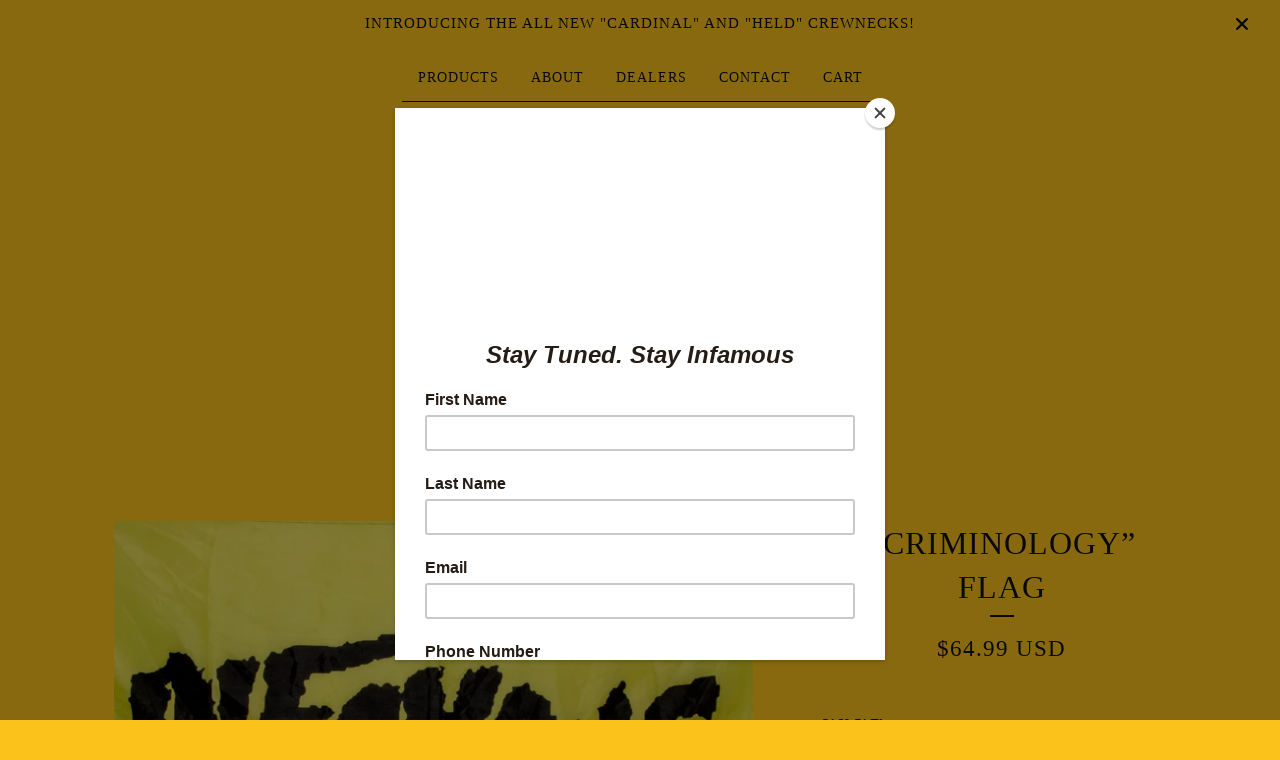

--- FILE ---
content_type: text/html; charset=utf-8
request_url: https://www.infamousroc.com/product/criminology-flag
body_size: 6199
content:
<!DOCTYPE html>
<html>
  <head>
    <title>“CRIMINOLOGY” Flag | Infamous Street Co.</title>
    <meta charset="utf-8">
    <meta name="viewport" content="width=device-width, initial-scale=1">
    <link href="/theme_stylesheets/226605813/1720483964/theme.css" media="screen" rel="stylesheet" type="text/css">
    <!-- Served from Big Cartel Storefront -->
<!-- Big Cartel generated meta tags -->
<meta name="generator" content="Big Cartel" />
<meta name="author" content="Infamous Street Co." />
<meta name="description" content="3’ X 5’ Flag" />
<meta name="referrer" content="strict-origin-when-cross-origin" />
<meta name="product_id" content="70546982" />
<meta name="product_name" content="“CRIMINOLOGY” Flag" />
<meta name="product_permalink" content="criminology-flag" />
<meta name="theme_name" content="Luna" />
<meta name="theme_version" content="2.4.12" />
<meta property="og:type" content="product" />
<meta property="og:site_name" content="Infamous Street Co." />
<meta property="og:title" content="“CRIMINOLOGY” Flag" />
<meta property="og:url" content="https://www.infamousroc.com/product/criminology-flag" />
<meta property="og:description" content="3’ X 5’ Flag" />
<meta property="og:image" content="https://assets.bigcartel.com/product_images/323517384/IMG_4521.jpg?auto=format&amp;fit=max&amp;h=1200&amp;w=1200" />
<meta property="og:image:secure_url" content="https://assets.bigcartel.com/product_images/323517384/IMG_4521.jpg?auto=format&amp;fit=max&amp;h=1200&amp;w=1200" />
<meta property="og:price:amount" content="64.99" />
<meta property="og:price:currency" content="USD" />
<meta property="og:availability" content="instock" />
<meta name="twitter:card" content="summary_large_image" />
<meta name="twitter:title" content="“CRIMINOLOGY” Flag" />
<meta name="twitter:description" content="3’ X 5’ Flag" />
<meta name="twitter:image" content="https://assets.bigcartel.com/product_images/323517384/IMG_4521.jpg?auto=format&amp;fit=max&amp;h=1200&amp;w=1200" />
<!-- end of generated meta tags -->

<!-- Big Cartel generated link tags -->
<link rel="canonical" href="https://www.infamousroc.com/product/criminology-flag" />
<link rel="alternate" href="https://www.infamousroc.com/products.xml" type="application/rss+xml" title="Product Feed" />
<link rel="icon" href="/favicon.svg" type="image/svg+xml" />
<link rel="icon" href="/favicon.ico" type="image/x-icon" />
<link rel="apple-touch-icon" href="/apple-touch-icon.png" />
<!-- end of generated link tags -->

<!-- Big Cartel generated structured data -->
<script type="application/ld+json">
{"@context":"https://schema.org","@type":"BreadcrumbList","itemListElement":[{"@type":"ListItem","position":1,"name":"Home","item":"https://www.infamousroc.com/"},{"@type":"ListItem","position":2,"name":"Products","item":"https://www.infamousroc.com/products"},{"@type":"ListItem","position":3,"name":"“CRIMINOLOGY” Flag","item":"https://www.infamousroc.com/product/criminology-flag"}]}
</script>
<script type="application/ld+json">
{"@context":"https://schema.org/","@type":"Product","name":"“CRIMINOLOGY” Flag","url":"https://www.infamousroc.com/product/criminology-flag","description":"3’ X 5’ Flag","sku":"70546982","image":["https://assets.bigcartel.com/product_images/323517384/IMG_4521.jpg?auto=format\u0026fit=max\u0026h=1200\u0026w=1200"],"brand":{"@type":"Brand","name":"Infamous Street Co."},"offers":[{"@type":"Offer","name":"“CRIMINOLOGY” Flag (Yellow)","url":"https://www.infamousroc.com/product/criminology-flag","sku":"262467011","price":"64.99","priceCurrency":"USD","priceValidUntil":"2027-02-03","availability":"https://schema.org/InStock","itemCondition":"NewCondition","additionalProperty":[{"@type":"PropertyValue","propertyID":"item_group_id","value":"70546982"}],"shippingDetails":[{"@type":"OfferShippingDetails","shippingDestination":{"@type":"DefinedRegion","addressCountry":"US"},"shippingRate":{"@type":"MonetaryAmount","value":"10.0","currency":"USD"}}]},{"@type":"Offer","name":"“CRIMINOLOGY” Flag (Black)","url":"https://www.infamousroc.com/product/criminology-flag","sku":"262467017","price":"64.99","priceCurrency":"USD","priceValidUntil":"2027-02-03","availability":"https://schema.org/InStock","itemCondition":"NewCondition","additionalProperty":[{"@type":"PropertyValue","propertyID":"item_group_id","value":"70546982"}],"shippingDetails":[{"@type":"OfferShippingDetails","shippingDestination":{"@type":"DefinedRegion","addressCountry":"US"},"shippingRate":{"@type":"MonetaryAmount","value":"10.0","currency":"USD"}}]},{"@type":"Offer","name":"“CRIMINOLOGY” Flag (White)","url":"https://www.infamousroc.com/product/criminology-flag","sku":"262467020","price":"64.99","priceCurrency":"USD","priceValidUntil":"2027-02-03","availability":"https://schema.org/InStock","itemCondition":"NewCondition","additionalProperty":[{"@type":"PropertyValue","propertyID":"item_group_id","value":"70546982"}],"shippingDetails":[{"@type":"OfferShippingDetails","shippingDestination":{"@type":"DefinedRegion","addressCountry":"US"},"shippingRate":{"@type":"MonetaryAmount","value":"10.0","currency":"USD"}}]},{"@type":"Offer","name":"“CRIMINOLOGY” Flag (Red)","url":"https://www.infamousroc.com/product/criminology-flag","sku":"262467014","price":"64.99","priceCurrency":"USD","priceValidUntil":"2027-02-03","availability":"https://schema.org/InStock","itemCondition":"NewCondition","additionalProperty":[{"@type":"PropertyValue","propertyID":"item_group_id","value":"70546982"}],"shippingDetails":[{"@type":"OfferShippingDetails","shippingDestination":{"@type":"DefinedRegion","addressCountry":"US"},"shippingRate":{"@type":"MonetaryAmount","value":"10.0","currency":"USD"}}]}]}
</script>

<!-- end of generated structured data -->

<script>
  window.bigcartel = window.bigcartel || {};
  window.bigcartel = {
    ...window.bigcartel,
    ...{"account":{"id":4548920,"host":"www.infamousroc.com","bc_host":"infamousstreetco.bigcartel.com","currency":"USD","country":{"code":"US","name":"United States"}},"theme":{"name":"Luna","version":"2.4.12","colors":{"primary_text_color":"#111111","link_text_color":"#111111","link_hover_color":"#255B8A","background_color":"#FCC21C","button_background_color":"#000000","button_text_color":"#FFFFFF","button_hover_background_color":"#255B8A"}},"checkout":{"payments_enabled":true,"stripe_publishable_key":"pk_live_KcRWij3tfxCSN4fET6Ae3qXl00sQptalgA"},"product":{"id":70546982,"name":"“CRIMINOLOGY” Flag","permalink":"criminology-flag","position":36,"url":"/product/criminology-flag","status":"active","created_at":"2020-10-26T16:53:57.000Z","has_password_protection":false,"images":[{"url":"https://assets.bigcartel.com/product_images/323517384/IMG_4521.jpg?auto=format\u0026fit=max\u0026h=1000\u0026w=1000","width":2048,"height":1536}],"price":64.99,"default_price":64.99,"tax":0.0,"on_sale":false,"description":"3’ X 5’ Flag","has_option_groups":true,"options":[{"id":262467011,"name":"Yellow","price":64.99,"sold_out":false,"has_custom_price":false,"option_group_values":[{"id":7213049,"name":"Yellow","position":1,"option_group_id":1444718}]},{"id":262467017,"name":"Black","price":64.99,"sold_out":false,"has_custom_price":false,"option_group_values":[{"id":7213055,"name":"Black","position":2,"option_group_id":1444718}]},{"id":262467020,"name":"White","price":64.99,"sold_out":false,"has_custom_price":false,"option_group_values":[{"id":7213058,"name":"White","position":3,"option_group_id":1444718}]},{"id":262467014,"name":"Red","price":64.99,"sold_out":false,"has_custom_price":false,"option_group_values":[{"id":7213052,"name":"Red","position":1,"option_group_id":1444718}]}],"artists":[],"categories":[],"option_groups":[{"id":1444718,"name":"Color","position":0,"values":[{"id":7213049,"name":"Yellow","position":1,"option_group_id":1444718},{"id":7213052,"name":"Red","position":1,"option_group_id":1444718},{"id":7213055,"name":"Black","position":2,"option_group_id":1444718},{"id":7213058,"name":"White","position":3,"option_group_id":1444718}]}],"shipping":[{"amount_alone":10.0,"amount_with_others":9.0,"country":{"id":43,"name":"United States","code":"US"}}]},"page":{"type":"product"}}
  }
</script>
<script id="stripe-js" src="https://js.stripe.com/v3/" ></script>
<style type="text/css">.bc-product-video-embed { width: 100%; max-width: 640px; margin: 0 auto 1rem; } .bc-product-video-embed iframe { aspect-ratio: 16 / 9; width: 100%; border: 0; }</style>
<script type="text/javascript">
  var _bcaq = _bcaq || [];
  _bcaq.push(['_setUrl','stats1.bigcartel.com']);_bcaq.push(['_trackVisit','4548920']);_bcaq.push(['_trackProduct','70546982','4548920']);
  (function() {
    var bca = document.createElement('script'); bca.type = 'text/javascript'; bca.async = true;
    bca.src = '/stats.min.js';
    var s = document.getElementsByTagName('script')[0]; s.parentNode.insertBefore(bca, s);
  })();
</script>
<script src="/assets/currency-formatter-e6d2ec3fd19a4c813ec8b993b852eccecac4da727de1c7e1ecbf0a335278e93a.js"></script>
  
<style></style>
</head>

  <body id="product_page" class="theme">
    <a class="skip-link" href="#main">Skip to main content</a>
    <div id="fb-root"></div>
    <script>(function(d, s, id) {
      var js, fjs = d.getElementsByTagName(s)[0];
      if (d.getElementById(id)) return;
      js = d.createElement(s); js.id = id;
      js.src = 'https://connect.facebook.net/en_US/sdk.js#xfbml=1&version=v3.0&appId=1504448526533606&autoLogAppEvents=1';
      fjs.parentNode.insertBefore(js, fjs);
    }(document, 'script', 'facebook-jssdk'));</script>
    
      <aside role="complementary" aria-label="Announcement message" class="announcement-message">
        <div class="wrapper announcement-message-text">INTRODUCING THE ALL NEW "CARDINAL" AND "HELD" CREWNECKS!</div>
        <button aria-label="Close announcement" class="announcement-message-close" title="Close announcement message">
          <svg aria-hidden="true" height="16" viewBox="0 0 512 512" width="16" xmlns="http://www.w3.org/2000/svg"><path d="M437.5 386.6L306.9 256l130.6-130.6c14.1-14.1 14.1-36.8 0-50.9-14.1-14.1-36.8-14.1-50.9 0L256 205.1 125.4 74.5c-14.1-14.1-36.8-14.1-50.9 0-14.1 14.1-14.1 36.8 0 50.9L205.1 256 74.5 386.6c-14.1 14.1-14.1 36.8 0 50.9 14.1 14.1 36.8 14.1 50.9 0L256 306.9l130.6 130.6c14.1 14.1 36.8 14.1 50.9 0 14-14.1 14-36.9 0-50.9z"/></svg>
        </button>
      </aside>
    
    <header>
      <div class="wrapper">
        <nav class="header-nav" role="navigation" aria-label="Main">
          <ul>
            <li class="selected"><a href="/products">Products</a></li>
            
              <li><a title="View About" href="/about">About</a></li>
            
              <li><a title="View Dealers" href="/dealers">Dealers</a></li>
            
            <li><a href="/contact">Contact</a></li>
            <li><a href="/cart">Cart</a></li>
          </ul>
        </nav>

        <div class="branding">
          <a href="/" title="Home">
            
              <img class="store-logo" srcset="https://assets.bigcartel.com/theme_images/70990698/Website+Logo.png?auto=format&fit=max&h=200&w=1068, https://assets.bigcartel.com/theme_images/70990698/Website+Logo.png?auto=format&fit=max&h=400&w=2136 2x" src="https://assets.bigcartel.com/theme_images/70990698/Website+Logo.png?auto=format&fit=max&h=200&w=1068" alt="Infamous Street Co. Home">
            
          </a>
        </div>
      </div>
      <nav class="header-nav mobile-nav" aria-label="Mobile Main" role="navigation">
        <ul>
          <li class="selected">
            <a href="/products">Products</a>
          </li>
          <li>
            <a href="/contact">Contact</a>
          </li>
          <li>
            <a href="/cart">Cart</a>
          </li>
        </ul>
      </nav>
    </header>
    <main class="main" id="main">
      <div class="fade-in wrapper">
        

        
          

<div class="product-page">
  <div class="product-page-headings">
    
    <h1 class="product-title has-dash">“CRIMINOLOGY” Flag</h1>
    <div class="product-price">
      
        <span data-currency-amount="64.99" data-currency-code="USD"><span class="currency_sign">$</span>64.99 <span class="currency_code">USD</span></span>
      
    </div>
  </div>

  <div class="product-images">
    <ul class="slides">
      
        <li>
          <img alt="“CRIMINOLOGY” Flag" class="lazy product-image" src="https://assets.bigcartel.com/product_images/323517384/IMG_4521.jpg?auto=format&fit=max&w=100" data-src="https://assets.bigcartel.com/product_images/323517384/IMG_4521.jpg?auto=format&fit=max&w=650" data-srcset="https://assets.bigcartel.com/product_images/323517384/IMG_4521.jpg?auto=format&fit=max&w=1300 2x, https://assets.bigcartel.com/product_images/323517384/IMG_4521.jpg?auto=format&fit=max&w=650 1x">
        </li>
      
    </ul>
  </div>

  <div class="product-details">
    
      <div class="product-description">
        <p>3’ X 5’ Flag</p>
      </div>
    

    
      

      <form method="post" class="product-form hide-sold-out" action="/cart" accept-charset="utf8">
        <input type="hidden" name="utf8" value='✓'>
        
          
            <div class="product_option_groups">
              <input id="option" name="cart[add][id]" type="hidden" value="0">
              
                <div class="select">
                  <select data-unavailable-text="(Unavailable)" data-sold-text="(Sold out)" data-group-id="1444718" data-group-name="Color" class="product_option_group" name="option_group[1444718]" aria-label="Select Color">
                    <option value="0" disabled="disabled" selected>Select Color</option>
                    
                      <option value="7213049" data-name="Yellow">Yellow</option>
                    
                      <option value="7213052" data-name="Red">Red</option>
                    
                      <option value="7213055" data-name="Black">Black</option>
                    
                      <option value="7213058" data-name="White">White</option>
                    
                  </select>
                  <svg viewBox="0 0 15 7.6" enable-background="new 0 0 15 7.6"><path d="M15 1.1l-7.5 6.5-7.5-6.3 1-1.2 6.5 5.5 6.5-5.6z"/></svg>
                </div>
              
            </div>
          
        
        <button class="button add-to-cart-button" name="submit" type="submit" data-add-title="Add to Cart" data-sold-title="Sold out"disabled="disabled">Add to Cart</button>
        <div id="instant-checkout-button" style="display:none" data-stripe-user-id="acct_1ERYqWCX65hdBeKl" data-cart-url="https://api.bigcartel.com/store/4548920/carts" data-account-country="US" data-account-currency="usd" data-button-height="44px" data-button-theme="dark"></div><script src="/assets/instant-checkout-c43967eec81e774179ce3140ed3bd1d1b8e32b8e7fe95e3c8bee59ccc265913b.js"></script>

        
          <div class="reset-selection-button-container">
            <button class="button minimal-button reset-selection-button" title="Reset selection" type="reset">Reset selection</button>
          </div>
        
      </form>

    

    
      <ul class="social-buttons">
        
        <li class="social-facebook">
          <div class="social-title">Share it</div>
          <div class="social-action">
            <div class="fb-share-button" data-href="https://www.infamousroc.com/product/criminology-flag" data-layout="button" data-size="small" data-mobile-iframe="true"><a target="_blank" href="https://www.facebook.com/sharer/sharer.php?u=https://www.infamousroc.com/product/criminology-flagsrc=sdkpreparse" class="fb-xfbml-parse-ignore">Share</a></div>
          </div>
        </li>
        
        
        
      </ul>
    
  </div>
</div>

        
      </div>
    </main>
    
      

      <aside class="related-products-container wrapper under_image" role="complementary" aria-label="Related products">
        
        
          <ul class="prev-next-products ">
            <li><a title="View Previous product" href="/product/cinco-duffel-bag">Previous product</a></li>
            <li><a title="View Next product" href="/product/mystery-box-tier-1">Next product</a></li>
          </ul>
        
      </aside>
    
    <footer>
      <div class="wrapper">
        <nav class="footer-nav" id="footer" role="navigation" aria-label="Footer">
          <ul class="footer-links">
            <li><a href="/">Home</a></li>
            <li><a href="/products">Products</a></li>
            
              <li><a title="View About" href="/about">About</a></li>
            
              <li><a title="View Dealers" href="/dealers">Dealers</a></li>
            
            <li><a href="/contact">Contact</a></li>
            <li><a href="/cart">Cart</a></li>
            
              <li>
                <form class="search-form" name="search" action="/products" method="get" accept-charset="utf8">
                  <input type="hidden" name="utf8" value='✓'>
                  <label class="visually-hidden" for="search">Search products</label>
                  <input class="search-input" id="search" name="search" placeholder="Search" type="text" autocomplete="off" />
                  <button type="submit" class="search-button"><svg aria-hidden="true" class="search-icon" xmlns="http://www.w3.org/2000/svg" width="16" height="16" viewBox="0 0 16 16"><path d="M15.707 14.293l-3.112-3.092-.006-.004c.882-1.197 1.411-2.597 1.411-4.197 0-3.859-3.141-7-7-7s-7 3.1-7 7 3.141 7 7 7c1.575 0 3.025-.529 4.196-1.41v.006l3.093 3.111c.199.193.411.293.711.293s.512-.098.707-.293c.391-.407.393-1.007-.007-1.414zm-8.707-2.293c-2.757 0-5-2.243-5-5s2.243-5 5-5 5 2.2 5 5-2.243 5-5 5z"/></svg></button>
                </form>
              </li>
            
          </ul>
          
            <ul class="social-links">
              

              

              
                <li><a href="https://www.instagram.com/infamousstreetco/?hl=en" aria-label="Instagram" title="Instagram"><svg class="instagram-icon" height="36" width="36" aria-hidden="true" focusable="false" role="img" xmlns="http://www.w3.org/2000/svg" viewBox="0 0 503.84 503.84"><path fill="currentColor" d="M251.92 45.39c67.27 0 75.23.26 101.8 1.47 24.56 1.12 37.9 5.22 46.78 8.67a78 78 0 0129 18.85 78 78 0 0118.85 29c3.45 8.88 7.55 22.22 8.67 46.78 1.21 26.57 1.47 34.53 1.47 101.8s-.26 75.23-1.47 101.8c-1.12 24.56-5.22 37.9-8.67 46.78a83.51 83.51 0 01-47.81 47.81c-8.88 3.45-22.22 7.55-46.78 8.67-26.56 1.21-34.53 1.47-101.8 1.47s-75.24-.26-101.8-1.47c-24.56-1.12-37.9-5.22-46.78-8.67a78 78 0 01-29-18.85 78 78 0 01-18.85-29c-3.45-8.88-7.55-22.22-8.67-46.78-1.21-26.57-1.47-34.53-1.47-101.8s.26-75.23 1.47-101.8c1.12-24.56 5.22-37.9 8.67-46.78a78 78 0 0118.85-29 78 78 0 0129-18.85c8.88-3.45 22.22-7.55 46.78-8.67 26.57-1.21 34.53-1.47 101.8-1.47m0-45.39c-68.42 0-77 .29-103.87 1.52S102.92 7 86.92 13.22a123.68 123.68 0 00-44.64 29.06 123.68 123.68 0 00-29.06 44.64c-6.22 16-10.48 34.34-11.7 61.15S0 183.5 0 251.92s.29 77 1.52 103.87 5.48 45.13 11.7 61.13a123.68 123.68 0 0029.06 44.62 123.52 123.52 0 0044.64 29.07c16 6.23 34.34 10.49 61.15 11.71s35.45 1.52 103.87 1.52 77-.29 103.87-1.52 45.11-5.48 61.11-11.71a128.74 128.74 0 0073.69-73.69c6.23-16 10.49-34.34 11.71-61.15s1.52-35.45 1.52-103.87-.29-77-1.52-103.87-5.48-45.11-11.71-61.11a123.52 123.52 0 00-29.05-44.62 123.68 123.68 0 00-44.64-29.08c-16-6.22-34.34-10.48-61.15-11.7S320.34 0 251.92 0z"/><path fill="currentColor" d="M251.92 122.56a129.36 129.36 0 10129.36 129.36 129.35 129.35 0 00-129.36-129.36zm0 213.36a84 84 0 1184-84 84 84 0 01-84 84z"/><circle fill="currentColor" cx="386.4" cy="117.44" r="30.23"/></svg></a></li>
              

              
              
            </ul>
          
          
          <div class="badge"><a href="https://www.bigcartel.com/?utm_source=bigcartel&utm_medium=storefront&utm_campaign=4548920&utm_term=infamousstreetco" data-bc-hook="attribution">Powered by Big Cartel</a></div>
        </nav>
      </div>
    </footer>
    <script src="https://ajax.googleapis.com/ajax/libs/jquery/3.5.1/jquery.min.js"></script>
    <script src="https://assets.bigcartel.com/api/6/api.usd.js?v=1"></script>
    <script src="https://assets.bigcartel.com/theme_assets/6/2.4.12/theme.js?v=1"></script>
    
      <script>
        var show_sold_out_product_options = 'false';
        Product.find('criminology-flag', processProduct)
      </script>
    
  

<script defer src="https://static.cloudflareinsights.com/beacon.min.js/vcd15cbe7772f49c399c6a5babf22c1241717689176015" integrity="sha512-ZpsOmlRQV6y907TI0dKBHq9Md29nnaEIPlkf84rnaERnq6zvWvPUqr2ft8M1aS28oN72PdrCzSjY4U6VaAw1EQ==" data-cf-beacon='{"rayId":"9c7f703fb9d5f485","version":"2025.9.1","serverTiming":{"name":{"cfExtPri":true,"cfEdge":true,"cfOrigin":true,"cfL4":true,"cfSpeedBrain":true,"cfCacheStatus":true}},"token":"44d6648085c9451aa740849b0372227e","b":1}' crossorigin="anonymous"></script>
</body>
</html>
<script src="https://chimpstatic.com/mcjs-connected/js/users/14a4eaa3df15ba501b049c1af/f8201319386593cd508150407.js"></script>

--- FILE ---
content_type: text/css; charset=utf-8
request_url: https://www.infamousroc.com/theme_stylesheets/226605813/1720483964/theme.css
body_size: 8953
content:
/*
 * jQuery FlexSlider v2.7.1
 * http://www.woothemes.com/flexslider/
 *
 * Copyright 2012 WooThemes
 * Free to use under the GPLv2 and later license.
 * http://www.gnu.org/licenses/gpl-2.0.html
 *
 * Contributing author: Tyler Smith (@mbmufffin)
 *
 */
/* ====================================================================================================================
 * RESETS
 * ====================================================================================================================*/

.flex-container a:hover,
.flex-slider a:hover {
  outline: none;
}
.slides,
.slides > li,
.flex-control-nav,
.flex-direction-nav {
  margin: 0;
  padding: 0;
  list-style: none;
}
.flex-pauseplay span {
  text-transform: capitalize;
}
/* ====================================================================================================================
 * BASE STYLES
 * ====================================================================================================================*/
.flexslider {
  margin: 0;
  padding: 0;
}
.flexslider .slides > li {
  display: none;
  -webkit-backface-visibility: hidden;
}
.flexslider .slides img {
  width: 100%;
  display: block;
}
.flexslider .slides:after {
  content: "\0020";
  display: block;
  clear: both;
  visibility: hidden;
  line-height: 0;
  height: 0;
}
html[xmlns] .flexslider .slides {
  display: block;
}
* html .flexslider .slides {
  height: 1%;
}
.no-js .flexslider .slides > li:first-child {
  display: block;
}
/* ====================================================================================================================
 * DEFAULT THEME
 * ====================================================================================================================*/
.flexslider {
  margin: 0 0 60px;
  background: #fff;
  border: 4px solid #fff;
  position: relative;
  zoom: 1;
  -webkit-border-radius: 4px;
  -moz-border-radius: 4px;
  border-radius: 4px;
}
.flexslider .slides {
  zoom: 1;
}
.flexslider .slides img {
  height: auto;
  -moz-user-select: none;
}
.flex-viewport {
  max-height: 2000px;
  -webkit-transition: all 1s ease;
  -moz-transition: all 1s ease;
  -ms-transition: all 1s ease;
  -o-transition: all 1s ease;
  transition: all 1s ease;
}
.loading .flex-viewport {
  max-height: 300px;
}
@-moz-document url-prefix() {
  .loading .flex-viewport {
    max-height: none;
  }
}
.carousel li {
  margin-right: 5px;
}
.flex-direction-nav {
  *height: 0;
}
.flex-direction-nav a {
  text-decoration: none;
  display: block;
  width: 40px;
  height: 40px;
  margin: -20px 0 0;
  position: absolute;
  top: 50%;
  z-index: 10;
  overflow: hidden;
  opacity: 0;
  cursor: pointer;
  color: rgba(0, 0, 0, 0.8);
  text-shadow: 1px 1px 0 rgba(255, 255, 255, 0.3);
  -webkit-transition: all 0.3s ease-in-out;
  -moz-transition: all 0.3s ease-in-out;
  -ms-transition: all 0.3s ease-in-out;
  -o-transition: all 0.3s ease-in-out;
  transition: all 0.3s ease-in-out;
}
.flex-direction-nav a:before {
  font-family: "flexslider-icon";
  font-size: 40px;
  display: inline-block;
  content: '\f001';
  color: rgba(0, 0, 0, 0.8);
  text-shadow: 1px 1px 0 rgba(255, 255, 255, 0.3);
}
.flex-direction-nav a.flex-next:before {
  content: '\f002';
}
.flex-direction-nav .flex-prev {
  left: -50px;
}
.flex-direction-nav .flex-next {
  right: -50px;
  text-align: right;
}
.flexslider:hover .flex-direction-nav .flex-prev {
  opacity: 0.7;
  left: 10px;
}
.flexslider:hover .flex-direction-nav .flex-prev:hover {
  opacity: 1;
}
.flexslider:hover .flex-direction-nav .flex-next {
  opacity: 0.7;
  right: 10px;
}
.flexslider:hover .flex-direction-nav .flex-next:hover {
  opacity: 1;
}
.flex-direction-nav .flex-disabled {
  opacity: 0!important;
  filter: alpha(opacity=0);
  cursor: default;
  z-index: -1;
}
.flex-pauseplay a {
  display: block;
  width: 20px;
  height: 20px;
  position: absolute;
  bottom: 5px;
  left: 10px;
  opacity: 0.8;
  z-index: 10;
  overflow: hidden;
  cursor: pointer;
  color: #000;
}
.flex-pauseplay a:before {
  font-family: "flexslider-icon";
  font-size: 20px;
  display: inline-block;
  content: '\f004';
}
.flex-pauseplay a:hover {
  opacity: 1;
}
.flex-pauseplay a.flex-play:before {
  content: '\f003';
}
.flex-control-nav {
  width: 100%;
  position: absolute;
  bottom: -40px;
  text-align: center;
}
.flex-control-nav li {
  margin: 0 6px;
  display: inline-block;
  zoom: 1;
  *display: inline;
}
.flex-control-paging li a {
  width: 11px;
  height: 11px;
  display: block;
  background: #666;
  background: rgba(0, 0, 0, 0.5);
  cursor: pointer;
  text-indent: -9999px;
  -webkit-box-shadow: inset 0 0 3px rgba(0, 0, 0, 0.3);
  -moz-box-shadow: inset 0 0 3px rgba(0, 0, 0, 0.3);
  -o-box-shadow: inset 0 0 3px rgba(0, 0, 0, 0.3);
  box-shadow: inset 0 0 3px rgba(0, 0, 0, 0.3);
  -webkit-border-radius: 20px;
  -moz-border-radius: 20px;
  border-radius: 20px;
}
.flex-control-paging li a:hover {
  background: #333;
  background: rgba(0, 0, 0, 0.7);
}
.flex-control-paging li a.flex-active {
  background: #000;
  background: rgba(0, 0, 0, 0.9);
  cursor: default;
}
.flex-control-thumbs {
  margin: 5px 0 0;
  position: static;
  overflow: hidden;
}
.flex-control-thumbs li {
  width: 25%;
  float: left;
  margin: 0;
}
.flex-control-thumbs img {
  width: 100%;
  height: auto;
  display: block;
  opacity: .7;
  cursor: pointer;
  -moz-user-select: none;
  -webkit-transition: all 1s ease;
  -moz-transition: all 1s ease;
  -ms-transition: all 1s ease;
  -o-transition: all 1s ease;
  transition: all 1s ease;
}
.flex-control-thumbs img:hover {
  opacity: 1;
}
.flex-control-thumbs .flex-active {
  opacity: 1;
  cursor: default;
}
/* ====================================================================================================================
 * RESPONSIVE
 * ====================================================================================================================*/
@media screen and (max-width: 860px) {
  .flex-direction-nav .flex-prev {
    opacity: 1;
    left: 10px;
  }
  .flex-direction-nav .flex-next {
    opacity: 1;
    right: 10px;
  }
}
/*! normalize.css v5.0.0 | MIT License | github.com/necolas/normalize.css */

button,hr,input{overflow:visible}audio,canvas,progress,video{display:inline-block}progress,sub,sup{vertical-align:baseline}html{font-family:sans-serif;line-height:1.15;-ms-text-size-adjust:100%;-webkit-text-size-adjust:100%}body{margin:0} menu,article,aside,details,footer,header,nav,section{display:block}h1{font-size:2em;margin:.67em 0}figcaption,figure,main{display:block}figure{margin:1em 40px}hr{box-sizing:content-box;height:0}code,kbd,pre,samp{font-family:monospace,monospace;font-size:1em}a{background-color:transparent;-webkit-text-decoration-skip:objects}a:active,a:hover{outline-width:0}abbr[title]{border-bottom:none;text-decoration:underline;text-decoration:underline dotted}b,strong{font-weight:bolder}dfn{font-style:italic}mark{background-color:#ff0;color:#000}small{font-size:80%}sub,sup{font-size:75%;line-height:0;position:relative}sub{bottom:-.25em}sup{top:-.5em}audio:not([controls]){display:none;height:0}img{border-style:none}svg:not(:root){overflow:hidden}button,input,optgroup,select,textarea{font-family:sans-serif;font-size:100%;line-height:1.15;margin:0}button,input{}button,select{text-transform:none}[type=submit], [type=reset],button,html [type=button]{-webkit-appearance:button}[type=button]::-moz-focus-inner,[type=reset]::-moz-focus-inner,[type=submit]::-moz-focus-inner,button::-moz-focus-inner{border-style:none;padding:0}[type=button]:-moz-focusring,[type=reset]:-moz-focusring,[type=submit]:-moz-focusring,button:-moz-focusring{outline:ButtonText dotted 1px}fieldset{border:1px solid silver;margin:0 2px;padding:.35em .625em .75em}legend{box-sizing:border-box;color:inherit;display:table;max-width:100%;padding:0;white-space:normal}progress{}textarea{overflow:auto}[type=checkbox],[type=radio]{box-sizing:border-box;padding:0}[type=number]::-webkit-inner-spin-button,[type=number]::-webkit-outer-spin-button{height:auto}[type=search]{-webkit-appearance:textfield;outline-offset:-2px}[type=search]::-webkit-search-cancel-button,[type=search]::-webkit-search-decoration{-webkit-appearance:none}::-webkit-file-upload-button{-webkit-appearance:button;font:inherit}summary{display:list-item}[hidden],template{display:none}/*# sourceMappingURL=normalize.min.css.map */
* {
  box-sizing: border-box;
}

html {
  height: 100%;
  min-height: 100%;
  position: relative;
  width: 100%;
}

body {
  display: -webkit-flex;
  display: -ms-flexbox;
  display: flex;
  -webkit-flex-direction: column;
  -ms-flex-direction: column;
  flex-direction: column;
  background-color: #FCC21C;
  background-image: none;
  background-repeat: repeat;
  background-size: 200px 200px;
  color: #111111;
  font-family: Impact;
  font-size: 16px;
  height: 100%;
  letter-spacing: 1px;
  line-height: 1;
  margin: 0;
  padding: 0;
  width: 100%;
}
body.maintenance-page {
  display: -webkit-flex;
  display: -ms-flexbox;
  display: flex;
  -ms-flex-align: center;
  -webkit-align-items: center;
  align-items: center;
  -ms-flex-pack: center;
  -webkit-justify-content: center;
  justify-content: center;
  padding: 0 20px;
}
body.maintenance-page .maintenance-content {
  border: 3px solid #111111;
  display: inline-block;
  padding: 32px 24px;
  margin: -20% auto 0;
  text-align: center;
  width: auto;
}
@media screen and (max-width: 767px) {
  body.maintenance-page .maintenance-content {
    margin-top: -40%;
  }
}
body.maintenance-page .maintenance-content h1 {
  font-size: 18px;
  font-weight: normal;
  line-height: 1.3em;
  text-transform: none;
}
body.maintenance-page .maintenance-content p {
  color: #111111;
  font-family: Impact;
  font-style: italic;
  margin: 10px auto;
}

a.skip-link {
  -webkit-transition: all 0.3s;
  transition: all 0.3s;
  background: #FCC21C;
  border: 1px solid #111111;
  color: #111111;
  left: 25px;
  padding: 15px 20px;
  position: absolute;
  text-decoration: underline;
  top: -150px;
  z-index: 100;
}
a.skip-link:focus {
  top: 20px;
}

.wrapper {
  padding: 0 24px;
  margin: 0 auto;
  max-width: 1100px;
  width: 100%;
}
@media screen and (max-width: 767px) {
  .wrapper {
    padding: 0 16px;
  }
}

a {
  -webkit-transition: color 0.1s linear;
  transition: color 0.1s linear;
  color: #111111;
  text-decoration: none;
}
a:focus, a:hover {
  color: #255B8A;
  text-decoration: underline;
}

h1, h2, h3, h4, h5 {
  color: #111111;
  font-weight: normal;
  line-height: 1.4em;
  margin: 0;
  padding: 0;
  position: relative;
  text-transform: uppercase;
}
h1.has-dash, h2.has-dash, h3.has-dash, h4.has-dash, h5.has-dash {
  margin-bottom: 48px;
}
h1.has-dash:after, h2.has-dash:after, h3.has-dash:after, h4.has-dash:after, h5.has-dash:after {
  bottom: -8px;
  content: "";
  background-color: #111111;
  height: 2px;
  left: 50%;
  position: absolute;
  transform: translateX(-50%);
  width: 24px;
}

a[href], label[for], select, button, .pointer {
  cursor: pointer;
}

button, input, textarea, select {
  -webkit-appearance: none;
  -moz-appearance: none;
  appearance: none;
  background: none;
  border: none;
  border-radius: 4px;
  color: #111111;
  font-family: Impact;
  letter-spacing: 1px;
  padding: 0;
}

header {
  text-align: center;
}
header.has-background {
  background-color: #FCC21C;
  padding-bottom: 60px;
}

.header-nav {
  font-family: Impact;
  margin-top: 8px;
  text-transform: uppercase;
}
@media screen and (max-width: 767px) {
  .header-nav {
    display: none;
  }
}
.header-nav ul {
  display: -webkit-flex;
  display: -ms-flexbox;
  display: flex;
  -ms-flex-pack: center;
  -webkit-justify-content: center;
  justify-content: center;
  list-style: none;
  margin: 0;
  padding: 0;
}
.header-nav ul li {
  border-bottom: 1px solid #111111;
  padding: 8px;
}
@media screen and (max-width: 767px) {
  .header-nav ul li {
    border-bottom: none;
  }
}
.header-nav ul li.selected a {
  color: #111111;
}
.header-nav ul a {
  color: #111111;
  display: block;
  font-size: 14px;
  padding: 8px;
  text-decoration: none;
}
@media screen and (max-width: 767px) {
  .header-nav ul a {
    font-size: 16px;
    text-decoration: underline;
  }
}
.header-nav ul a:hover, .header-nav ul a:focus {
  color: #255B8A !important;
}
.header-nav.mobile-nav {
  display: none;
}
@media screen and (max-width: 767px) {
  .header-nav.mobile-nav {
    display: block;
    font-family: Impact;
    padding-bottom: 16px;
  }
}

.branding {
  font-size: 20px;
  margin: 76px auto;
  text-transform: uppercase;
}
@media screen and (max-width: 767px) {
  .branding {
    margin: 30px auto;
  }
}
.branding > a {
  display: inline-block;
}
.branding > a:hover, .branding > a:focus {
  text-decoration: none;
}

.store-header {
  font-size: 42px;
  letter-spacing: 4px;
}
@media screen and (max-width: 767px) {
  .store-header {
    font-size: 36px;
    letter-spacing: 2px;
  }
}

.page-title {
  text-align: center;
}

.store-logo {
  display: block;
  margin: 0 auto;
  max-width: 100%;
  max-height: 200px;
}

.main {
  -webkit-flex: 1;
  -ms-flex: 1;
  flex: 1;
  padding-bottom: 60px;
}
@media screen and (max-width: 767px) {
  .main {
    padding-bottom: 0;
  }
}

_:-ms-fullscreen, :root .main {
  -webkit-flex: 1 0 auto;
  -ms-flex: 1 0 auto;
  flex: 1 0 auto;
}

#cart_page .main, #contact_page .main, #maintenance_page .main, #product_page .main, .custom .main {
  background-color: #FCC21C;
  padding-bottom: 64px;
  padding-top: 64px;
}
@media screen and (max-width: 767px) {
  #cart_page .main, #contact_page .main, #maintenance_page .main, #product_page .main, .custom .main {
    padding-bottom: 32px;
    padding-top: 32px;
  }
}

button, a.button {
  -webkit-transition: color, background-color 0.1s linear;
  transition: color, background-color 0.1s linear;
  background: #000000;
  color: #FFFFFF;
  display: block;
  font-size: 15px;
  height: 58px;
  line-height: 58px;
  max-width: 100%;
  padding: 0 16px;
  text-align: center;
  text-transform: uppercase;
  width: 100%;
}
button.minimal-button, a.button.minimal-button {
  background: none;
  color: #111111;
  border: none;
  font-size: 14px;
}
button.minimal-button:not(:disabled):hover, button.minimal-button:not(:disabled):focus, a.button.minimal-button:not(:disabled):hover, a.button.minimal-button:not(:disabled):focus {
  background: none !important;
  color: #255B8A;
  text-decoration: underline;
}
button:disabled, button.disabled, a.button:disabled, a.button.disabled {
  cursor: not-allowed;
  opacity: 0.4;
}
button.no-border, a.button.no-border {
  border: none;
}
button:not(:disabled):hover, button:not(:disabled):focus, a.button:not(:disabled):hover, a.button:not(:disabled):focus {
  background: #255B8A;
}

.select {
  border: 2px solid #111111;
  border-radius: 4px;
  height: 58px;
  margin-bottom: 24px;
  max-width: 100%;
  padding: 0;
  position: relative;
  text-transform: uppercase;
  width: 100%;
}
.select select {
  height: 100%;
  line-height: 58px;
  padding: 0 66px 0 16px;
  position: relative;
  text-transform: uppercase;
  width: 100%;
  z-index: 2;
}
.select select option {
  background-color: white;
  color: black;
}
.select select option:disabled {
  background-color: white;
  color: graytext;
}
.select select:focus {
  box-shadow: none;
  outline: none;
}
.select select::-ms-expand {
  display: none;
}
.select svg {
  fill: #111111;
  height: 8px;
  margin-top: -2px;
  position: absolute;
  right: 20px;
  top: 50%;
  width: 13px;
  z-index: 1;
}
.select:hover, .select:active, .select:focus, .select:focus-within {
  color: #255B8A;
  border-color: #255B8A;
}
.select:hover select, .select:active select, .select:focus select, .select:focus-within select {
  color: #255B8A;
}
.select:hover select option:disabled, .select:active select option:disabled, .select:focus select option:disabled, .select:focus-within select option:disabled {
  color: graytext;
}
.select:hover svg, .select:active svg, .select:focus svg, .select:focus-within svg {
  fill: #255B8A;
}

.custom-page-header {
  text-align: center;
}

.custom-page-content {
  font-family: Impact;
  font-size: 16px;
  letter-spacing: normal;
  line-height: 1.5em;
  margin: 0 auto;
  max-width: 700px;
}
.custom-page-content a {
  color: #111111;
  text-decoration: underline;
}
.custom-page-content a:hover, .custom-page-content a:focus {
  color: #255B8A;
}
.custom-page-content ol, .custom-page-content ul {
  padding-left: 1em;
}
.custom-page-content img, .custom-page-content iframe {
  max-width: 100%;
}

.custom .footer-nav {
  border: none;
}

.footer-nav {
  border-top: 1px solid #111111;
  display: -webkit-flex;
  display: -ms-flexbox;
  display: flex;
  -webkit-flex-direction: column;
  -ms-flex-direction: column;
  flex-direction: column;
  -ms-flex-align: center;
  -webkit-align-items: center;
  align-items: center;
  font-family: Impact;
  list-style: none;
  margin: 0;
  padding: 40px 0;
}
.footer-nav ul {
  display: -webkit-flex;
  display: -ms-flexbox;
  display: flex;
  -ms-flex-pack: center;
  -webkit-justify-content: center;
  justify-content: center;
  -webkit-flex-wrap: wrap;
  -ms-flex-wrap: wrap;
  flex-wrap: wrap;
  list-style: none;
  margin: 0 0 24px 0;
  padding: 0;
}
.footer-nav ul.footer-links {
  font-size: 15px;
}
@media screen and (max-width: 767px) {
  .footer-nav ul.footer-links {
    -webkit-flex-direction: column;
    -ms-flex-direction: column;
    flex-direction: column;
    font-size: 15px;
    padding: 0;
    width: 100%;
  }
  .footer-nav ul.footer-links li {
    border-bottom: 1px solid #111111;
  }
  .footer-nav ul.footer-links a {
    font-family: Impact;
    padding: 16px 0;
    text-align: center;
    text-transform: uppercase;
  }
}
.footer-nav ul a {
  display: block;
  padding: 8px 16px;
  text-decoration: none;
}
.footer-nav ul a:hover, .footer-nav ul a:focus {
  color: #255B8A;
  text-decoration: underline;
}

.social-links a {
  fill: #111111;
}
.social-links a svg {
  display: block;
  height: 26px;
  width: 26px;
}
.social-links a svg.tumblr-icon {
  width: 16px;
}
.social-links a:hover, .social-links a:focus {
  fill: #255B8A;
}

.search-form {
  position: relative;
}
.search-form:focus-within .search-icon {
  display: block;
}

.search-input {
  border: 1px solid transparent !important;
  cursor: pointer;
  margin-left: 8px;
  padding: 6px 32px 6px 8px;
  width: 130px;
}
.search-input::-webkit-input-placeholder {
  color: #111111;
}
.search-input::-moz-placeholder {
  color: #111111;
}
.search-input:-ms-input-placeholder {
  color: #111111;
}
.search-input:-moz-placeholder {
  color: #111111;
}
@media screen and (max-width: 767px) {
  .search-input {
    display: block;
    margin: 8px auto;
    padding: 6px 16px;
    text-align: center;
    text-transform: uppercase;
    width: 250px;
  }
}
.search-input:hover {
  border: 1px solid #111111 !important;
}
.search-input:focus {
  border: 1px solid #255B8A !important;
}

button.search-button {
  display: -webkit-flex;
  display: -ms-flexbox;
  display: flex;
  -ms-flex-align: center;
  -webkit-align-items: center;
  align-items: center;
  -ms-flex-pack: center;
  -webkit-justify-content: center;
  justify-content: center;
  background: none;
  height: 20px;
  padding: 0;
  position: absolute;
  right: 10px;
  top: 50%;
  transform: translateY(-50%);
  width: 20px;
}
@media screen and (max-width: 767px) {
  button.search-button {
    display: none;
  }
}
button.search-button:hover, button.search-button:focus {
  background: none;
}

.search-icon {
  fill: #111111;
  display: block;
  height: 16px;
  width: 16px;
}

.errors {
  border-radius: 4px;
  background-color: #b11a2a;
  color: white;
  line-height: 1.5em;
  list-style: none;
  margin: 0 auto 32px;
  padding: 12px 16px;
  text-align: center;
}

input, textarea {
  appearance: none;
  border: 2px solid #111111;
  background: none;
  color: #111111;
  font-family: Impact;
  font-size: 16px;
  padding: 8px;
  outline: none;
}
input:focus, input:active, textarea:focus, textarea:active {
  background: #FCC21C;
  border: 2px solid #111111;
}

a.back-to-site {
  background: none;
  border-radius: 4px;
  border: 2px solid #111111;
  color: #111111;
  font-size: 12px;
  height: auto;
  line-height: 1em;
  padding: 16px 32px;
  width: auto;
}
a.back-to-site:hover, a.back-to-site:focus {
  background: none !important;
  border: 2px solid #255B8A;
  color: #255B8A;
  text-decoration: none;
}

.back-to-site + .badge {
  margin-top: 24px;
}

.badge {
  padding: 8px 16px;
}
.badge a {
  background: url("https://assets.bigcartel.com/theme_assets/6/2.4.12/images/bc_badge.png") no-repeat;
  background-size: 100%;
  border: none;
  display: block;
  height: 23px;
  overflow: hidden;
  text-indent: 100%;
  white-space: nowrap;
  width: 79px;
}

.announcement-message {
  -ms-flex-align: center;
  -webkit-align-items: center;
  align-items: center;
  -ms-flex-pack: center;
  -webkit-justify-content: center;
  justify-content: center;
  background-color: #FCC21C;
  color: #111111;
  display: none;
  font-size: 15px;
  padding: 16px 80px;
  position: relative;
}
@media screen and (max-width: 767px) {
  .announcement-message {
    padding: 16px 60px;
  }
}
.has-announcement-message .announcement-message {
  display: block;
}

.announcement-message-text {
  text-align: center;
}

.announcement-message-close {
  -webkit-transform: translateY(-50%);
  transform: translateY(-50%);
  display: -webkit-flex;
  display: -ms-flexbox;
  display: flex;
  -ms-flex-align: center;
  -webkit-align-items: center;
  align-items: center;
  -ms-flex-pack: center;
  -webkit-justify-content: center;
  justify-content: center;
  position: absolute;
  right: 16px;
  top: 50%;
  border: 0;
  background-color: #FCC21C;
  height: 44px;
  padding: 0;
  width: 44px;
}
.announcement-message-close:hover, .announcement-message-close:focus {
  background: none !important;
}
.announcement-message-close:hover svg, .announcement-message-close:focus svg {
  fill: #255B8A;
}
.announcement-message-close svg {
  display: block;
  fill: #111111;
  height: 16px;
  width: 16px;
}

.centered-message {
  color: #111111;
  font-family: Impact;
  font-size: 20px;
  line-height: 1.5em;
  padding: 0 16px;
  text-align: center;
}
.centered-message a {
  text-decoration: underline;
}

.visually-hidden {
  border: 0;
  clip: rect(0 0 0 0);
  height: 1px;
  margin: -1px;
  overflow: hidden;
  padding: 0;
  position: absolute;
  width: 1px;
}

@keyframes reset {
  from {
    opacity: 0;
  }

  to {
    opacity: 0;
  }
}

@keyframes fade-in {
  from {
    opacity: 0;
  }

  to {
    opacity: 1;
  }
}

.fade-in {
  animation-name: reset, fade-in;
  -webkit-animation-name: reset, fade-in;
  animation-duration: 0.7s;
  -webkit-animation-duration: 0.7s;
  animation-timing-function: ease-in;
  -webkit-animation-timing-function: ease-in;
  animation-iteration-count: 1;
  -webkit-animation-iteration-count: 1;
}
.flex-viewport {
  border-radius: 4px;
}

.flexslider {
  background: none;
  border: none;
  margin: 0 auto 80px;
}
.flexslider .slides img {
  margin: 0 auto;
  width: 100%;
}
.flexslider .slides > li {
  -webkit-transform: translateZ(0px);
  transform: translateZ(0px);
}

.flex-direction-nav li a {
  -webkit-transition: all 0.1s ease-in;
  transition: all 0.1s ease-in;
  background-image: url("https://assets.bigcartel.com/theme_assets/6/2.4.12/images/slideshow_arrows.png");
  background-repeat: no-repeat;
  background-color: rgba(0, 0, 0, 0.7);
  background-size: 65px auto;
  border-radius: 4px;
  border: none;
  height: 66px;
  margin: -33px 0 0;
  position: absolute;
  text-indent: -9999px;
  text-align: initial !important;
  width: 33px;
}
@media screen and (max-width: 767px) {
  .flex-direction-nav li a {
    display: none !important;
  }
}
.flex-direction-nav li a:hover {
  background-color: black;
}
.flex-direction-nav li a.flex-prev {
  background-position: 6px 15px;
  border-radius: 4px;
  left: 18px;
}
.flex-direction-nav li a.flex-next {
  background-position: -38px 15px;
  right: 18px;
}

.flex-control-nav {
  bottom: -32px;
}

.flex-control-paging li {
  border-radius: 50%;
  height: 11px;
  margin: 6px;
  width: 11px;
  -webkit-backface-visibility: hidden;
}
.flex-control-paging li a {
  -webkit-transition: 0.2s linear;
  transition: 0.2s linear;
  background: #111111;
  border-radius: 50%;
  border: none;
  opacity: 0.5;
}
.flex-control-paging li a.flex-active {
  opacity: 0.3;
}
.flex-control-paging li a:hover {
  opacity: 0.7;
}
.artist-category-nav {
  display: -webkit-flex;
  display: -ms-flexbox;
  display: flex;
  -webkit-flex-wrap: wrap;
  -ms-flex-wrap: wrap;
  flex-wrap: wrap;
  -ms-flex-align: center;
  -webkit-align-items: center;
  align-items: center;
  -ms-flex-pack: center;
  -webkit-justify-content: center;
  justify-content: center;
  -webkit-flex-direction: column;
  -ms-flex-direction: column;
  flex-direction: column;
  border-bottom: 1px solid #111111;
  border-top: 1px solid #111111;
  font-size: 16px;
  margin-bottom: 40px;
  padding: 24px 16px;
}
@media screen and (max-width: 767px) {
  .artist-category-nav {
    padding: 16px 0;
  }
}
.artist-category-nav .nav-title {
  font-size: 18px;
  font-weight: bold;
  margin-bottom: 8px;
}
.artist-category-nav nav {
  text-align: center;
  max-width: 100%;
}
.artist-category-nav ul {
  display: -webkit-flex;
  display: -ms-flexbox;
  display: flex;
  -ms-flex-align: center;
  -webkit-align-items: center;
  align-items: center;
  -ms-flex-pack: center;
  -webkit-justify-content: center;
  justify-content: center;
  -webkit-flex-wrap: wrap;
  -ms-flex-wrap: wrap;
  flex-wrap: wrap;
  font-family: Impact;
  list-style: none;
  margin: 0 auto;
  padding: 0;
}
.artist-category-nav ul li {
  margin: 4px 2px;
}
.artist-category-nav ul li a {
  display: inline-block;
  padding: 4px;
  white-space: nowrap;
}
.artist-category-nav ul li a:hover {
  text-decoration: underline;
}
.artist-category-nav ul li.selected a {
  text-decoration: underline;
}
.artist-category-nav ul li:not(:last-child):after {
  content: "/";
  padding: 0 2px;
  opacity: 0.5;
}

.products-nav + .products-nav {
  margin-top: 20px;
}

.product-list {
  display: -webkit-flex;
  display: -ms-flexbox;
  display: flex;
  -webkit-flex-wrap: wrap;
  -ms-flex-wrap: wrap;
  flex-wrap: wrap;
  -ms-flex-pack: start;
  -webkit-justify-content: flex-start;
  justify-content: flex-start;
  margin: 8px -8px;
}

.product-list-link {
  text-decoration: none;
}
.product-list-link:hover, .product-list-link:focus {
  text-decoration: none;
}

.product-list-thumb {
  border-radius: 4px;
  color: #111111;
  display: block;
  font-size: 0;
  padding: 8px;
  padding-bottom: 16px;
  position: relative;
  text-decoration: none;
  text-transform: uppercase;
  vertical-align: middle;
  width: calc(100% / 3);
  word-break: break-word;
}
.product-list-thumb:hover, .product-list-thumb:focus {
  text-decoration: none;
}
.product-list-thumb:hover:not(.rollover) .product-list-image, .product-list-thumb:focus:not(.rollover) .product-list-image {
  opacity: 0.9;
}
.product-list-thumb:hover:not(.rollover) .product-list-thumb-name:after, .product-list-thumb:focus:not(.rollover) .product-list-thumb-name:after {
  background-color: #255B8A;
}
.product-list-thumb:hover:not(.rollover) .product-list-thumb-status, .product-list-thumb:focus:not(.rollover) .product-list-thumb-status {
  color: #255B8A;
}
@media screen and (max-width: 1023px) {
  .product-list-thumb {
    width: calc(100% / 3);
  }
}
@media screen and (max-width: 767px) {
  .product-list-thumb {
    padding: 8px;
    width: calc(100% / 2);
  }
}
@media (hover: hover), (-moz-touch-enabled: 0) {
  .product-list-thumb.rollover {
    padding-bottom: 8px;
  }
  .product-list-thumb.rollover .product-list-thumb-info {
    display: -webkit-flex;
    display: -ms-flexbox;
    display: flex;
    -ms-flex-align: center;
    -webkit-align-items: center;
    align-items: center;
    -ms-flex-pack: center;
    -webkit-justify-content: center;
    justify-content: center;
    -webkit-flex-direction: column;
    -ms-flex-direction: column;
    flex-direction: column;
    -webkit-transition: opacity 0.2s linear;
    transition: opacity 0.2s linear;
    color: #FFFFFF;
    opacity: 0;
    padding: 16px;
    position: absolute;
    top: 8px;
    left: 8px;
    width: calc(100% - (8px * 2));
    height: calc(100% - (8px * 2));
  }
  .product-list-thumb.rollover .product-list-thumb-info-headers {
    -webkit-transition: top 0.2s linear;
    transition: top 0.2s linear;
    position: relative;
    top: 5%;
  }
  .product-list-thumb.rollover .product-list-thumb-status {
    color: #FFFFFF;
  }
  .product-list-thumb.rollover .product-list-thumb-name:after {
    background-color: #FFFFFF;
  }
  .product-list-thumb.rollover:hover .product-list-item-background, .product-list-thumb.rollover:focus .product-list-item-background {
    opacity: 0.6;
  }
  .product-list-thumb.rollover:hover .product-list-thumb-info, .product-list-thumb.rollover:focus .product-list-thumb-info {
    opacity: 1;
  }
  .product-list-thumb.rollover:hover .product-list-thumb-info-headers, .product-list-thumb.rollover:focus .product-list-thumb-info-headers {
    top: 0;
  }
}

_:-ms-fullscreen, :root .product-list-thumb {
  -webkit-flex-basis: auto;
  -ms-flex-preferred-size: auto;
  flex-basis: auto;
}

.product-list-thumb-container {
  position: relative;
  width: 100%;
}

.product-list-image-container {
  border-radius: 4px;
  font-size: 0;
  margin: 0;
  overflow: hidden;
  padding-bottom: 100%;
  position: relative;
  width: 100%;
}
.default .product-list-image-container {
  padding-bottom: 0;
}

.product-list-image {
  -webkit-transition: opacity 0.1s linear;
  transition: opacity 0.1s linear;
  border-radius: 4px;
  display: block;
  overflow: hidden;
}
.product-list-image.lazy {
  filter: blur(5px);
}
.default .product-list-image {
  width: 100%;
}
.crop-to-square .product-list-image {
  height: 100% !important;
  left: 0;
  object-fit: cover;
  position: absolute;
  top: 0;
  width: 100%;
}
.fit-to-square .product-list-image {
  left: 0;
  will-change: transform;
  cursor: pointer;
  position: absolute;
  max-width: 100%;
  height: 100%;
  top: 0;
  width: 100%;
}
.fit-to-square .product-list-image.image-tall {
  height: 100%;
  left: auto;
  width: auto;
}
.fit-to-square .product-list-image.image-wide {
  height: auto;
  top: auto;
  width: 100%;
}
.fit-to-square .product-list-image.image-square {
  height: 100%;
  width: 100%;
}
.product-list-image:last-child {
  opacity: 0;
  visibility: hidden;
}
.product-list-image:only-child {
  opacity: 1;
  visibility: visible;
}

.image-wrapper {
  display: -webkit-flex;
  display: -ms-flexbox;
  display: flex;
  -ms-flex-align: center;
  -webkit-align-items: center;
  align-items: center;
  -ms-flex-pack: center;
  -webkit-justify-content: center;
  justify-content: center;
  height: 100%;
  position: absolute;
  width: 100%;
}

.product-list-thumb-info {
  font-size: 20px;
  line-height: 1.25em;
  padding: 16px 8px;
  position: relative;
  text-align: center;
}
@media screen and (max-width: 767px) {
  .product-list-thumb-info {
    font-size: 18px;
    padding: 8px;
  }
}

.product-list-item-background {
  background-color: #333333;
  border-radius: 4px;
  height: 100%;
  left: 0;
  opacity: 0;
  position: absolute;
  top: 0;
  width: 100%;
}

.product-list-thumb-name {
  letter-spacing: 2px;
  overflow-wrap: break-word;
  position: relative;
}
.product-list-thumb-name:after {
  bottom: -8px;
  content: "";
  background-color: #111111;
  height: 1px;
  left: 50%;
  position: absolute;
  transform: translateX(-50%);
  width: 20px;
}

.product-list-thumb-price {
  font-family: Impact;
  font-size: 16px;
  margin-top: 16px;
}

.product-list-thumb-status {
  color: #111111;
  font-family: Impact;
  font-size: 16px;
  font-style: italic;
  text-transform: none;
}

.pagination {
  display: -webkit-flex;
  display: -ms-flexbox;
  display: flex;
  -ms-flex-align: center;
  -webkit-align-items: center;
  align-items: center;
  -ms-flex-pack: center;
  -webkit-justify-content: center;
  justify-content: center;
  margin: 0;
  padding: 24px;
  width: 100%;
}
@media screen and (max-width: 767px) {
  .pagination {
    margin: 16px 0;
  }
}
.pagination a, .pagination span {
  padding: 8px 10px;
  margin: 2px 4px;
}
.pagination a:not(.disabled):hover, .pagination a:not(.disabled):focus, .pagination span:not(.disabled):hover, .pagination span:not(.disabled):focus {
  color: #255B8A;
  text-decoration: underline;
}
.pagination a.disabled, .pagination span.disabled {
  display: none;
}
.pagination a.current, .pagination span.current {
  text-decoration: underline;
}

@media screen and (max-width: 767px) {
  #products_page .footer-nav, #home_page .footer-nav {
    border-top: 0px;
  }
}

@media screen and (max-width: 767px) {
  #products_page .main .wrapper, #home_page .main .wrapper {
    border-bottom: 1px solid #111111;
  }
  #products_page .main .wrapper .empty-products, #home_page .main .wrapper .empty-products {
    padding-bottom: 64px;
  }
}
#instant-checkout-button {
  margin-top: 12px;
}

#product_page .footer-nav {
  border: none;
}
#product_page .related-products-container.under_image + footer .footer-nav {
  border-top: 1px solid #111111;
}

.product-page {
  padding-bottom: 30px;
  position: relative;
}
.product-page:before, .product-page:after {
  content: "";
  display: table;
  clear: both;
}
.product-page .product-page-headings {
  float: right;
  max-width: 35%;
  padding-right: 0;
  padding-left: 40px;
  width: 100%;
}
@media screen and (max-width: 1023px) {
  .product-page .product-page-headings {
    max-width: 40%;
  }
}
@media screen and (max-width: 767px) {
  .product-page .product-page-headings {
    float: none;
    max-width: 100%;
    padding: 0;
  }
}
.product-page .product-title {
  margin-bottom: 24px;
  text-align: center;
}
.product-page .product-price {
  font-family: Impact;
  margin-bottom: 32px;
  text-align: center;
  font-size: 23px;
  font-weight: normal;
  line-height: 1.4em;
}
.product-page .product-status {
  color: #111111;
  display: block;
  font-family: Impact;
  font-size: 16px;
  font-style: italic;
  margin-bottom: 16px;
  text-align: center;
  vertical-align: top;
}
.product-page .product-details {
  clear: right;
  float: right;
  max-width: 35%;
  padding-right: 0;
  padding-left: 24px;
  width: 100%;
}
@media screen and (max-width: 1023px) {
  .product-page .product-details {
    max-width: 40%;
    padding: 0;
  }
}
@media screen and (max-width: 767px) {
  .product-page .product-details {
    float: none;
    max-width: 100%;
    padding: 0;
  }
}
.product-page .product-details:last-child {
  margin-bottom: 0;
}
.product-page .add-to-cart-button {
  display: block;
  width: 100%;
}
.product-page .reset-selection-button-container {
  text-align: center;
  width: 100%;
}
.product-page button.reset-selection-button {
  display: none;
  height: auto;
  max-width: 100%;
  line-height: normal;
  margin: 20px auto 0;
  padding: 4px;
  width: auto;
  font-size: 14px;
}
.product-page .product-description {
  font-family: Impact;
  font-size: 16px;
  letter-spacing: normal;
  line-height: 1.5em;
  margin-bottom: 32px;
}
.product-page .product-description a {
  color: #111111;
  text-decoration: underline;
}
.product-page .product-description a:hover, .product-page .product-description a:focus {
  color: #255B8A;
}
.product-page .product-description ol, .product-page .product-description ul {
  padding-left: 1em;
}
.product-page .product-description img, .product-page .product-description iframe {
  max-width: 100%;
}
.product-page .product-images {
  float: left;
  max-width: 63%;
  padding-left: 0;
  padding-right: 24px;
  position: relative;
  width: 100%;
}
@media screen and (max-width: 1023px) {
  .product-page .product-images {
    max-width: 58%;
  }
}
@media screen and (max-width: 767px) {
  .product-page .product-images {
    float: none;
    max-width: 100%;
    padding: 0;
  }
}
.product-page .product-image {
  border-radius: 4px;
  display: block;
  margin-bottom: 32px;
  max-width: 100%;
  width: 100%;
}
.product-page .social-buttons {
  border: 1px solid #111111;
  font-family: Impact;
  font-size: 14px;
  list-style: none;
  margin: 32px 0 0;
  padding: 0;
  text-transform: uppercase;
}
.product-page .social-buttons li {
  display: -webkit-flex;
  display: -ms-flexbox;
  display: flex;
  -ms-flex-pack: center;
  -webkit-justify-content: center;
  justify-content: center;
  -ms-flex-align: center;
  -webkit-align-items: center;
  align-items: center;
  border-bottom: 1px solid #111111;
  height: 54px;
  overflow: hidden;
  position: relative;
  text-align: center;
}
.product-page .social-buttons li .social-title {
  display: block;
  position: absolute;
  width: 100%;
}
.product-page .social-buttons li .social-action {
  opacity: 0;
  position: relative;
  visibility: hidden;
}
.product-page .social-buttons li:hover .social-title {
  display: none;
}
.product-page .social-buttons li:hover .social-action {
  opacity: 1;
  visibility: visible;
}
@media screen and (max-width: 767px) {
  .product-page .social-buttons li .social-title {
    display: none;
  }
  .product-page .social-buttons li .social-action {
    opacity: 1;
    visibility: visible;
  }
}
.product-page .social-buttons li:last-child {
  border-bottom: 0px;
}

.similar-product-list {
  -ms-flex-pack: start;
  -webkit-justify-content: flex-start;
  justify-content: flex-start;
}
.similar-product-list .product-list-item {
  width: 33.33%;
}
@media screen and (max-width: 767px) {
  .similar-product-list .product-list-item {
    width:  50% ;
  }
}

.similar-products-header {
  display: -webkit-flex;
  display: -ms-flexbox;
  display: flex;
  -ms-flex-align: center;
  -webkit-align-items: center;
  align-items: center;
  padding: 24px 0;
  margin-top: 16px;
}
@media screen and (max-width: 767px) {
  .similar-products-header {
    margin-top: 0;
    padding-bottom: 8px;
  }
}
.similar-products-header .similar-products-title {
  font-size: 24px;
  text-transform: uppercase;
}
.similar-products-header .prev-next-products {
  display: -webkit-flex;
  display: -ms-flexbox;
  display: flex;
  border: none;
  font-size: 15px;
  padding: 0;
}
@media screen and (max-width: 767px) {
  .similar-products-header .prev-next-products {
    display: none;
  }
}

.prev-next-products {
  border-bottom: 1px solid #111111;
  display: -webkit-flex;
  display: -ms-flexbox;
  display: flex;
  -ms-flex-pack: center;
  -webkit-justify-content: center;
  justify-content: center;
  font-family: Impact;
  font-size: 15px;
  list-style: none;
  margin: 0;
  margin-left: auto;
  padding: 24px 0;
}
.prev-next-products li:not(:last-child):after {
  content: "/";
  padding: 0 8px;
}
.prev-next-products a {
  text-decoration: underline;
  padding: 8px 8px;
}
.prev-next-products.with-related {
  display: none;
}
@media screen and (max-width: 767px) {
  .prev-next-products.with-related {
    border-top: 1px solid #111111;
    display: -webkit-flex;
    display: -ms-flexbox;
    display: flex;
  }
}

.product-form select span, .product-form select span option {
  display: none;
  opacity: 0;
  visibility: hidden;
}

.product-inventory {
  border-top: 1px solid #111111;
  margin: 32px 0 16px;
  padding: 16px 0;
}
.product-inventory .product-inventory-header {
  color: Impact;
  margin-bottom: 24px;
  text-transform: uppercase;
  font-size: 15px;
  text-align: center;
}

.inventory-bars {
  font-family: Impact;
  list-style: none;
  margin: 0;
  padding: 0;
}
.inventory-bars li {
  margin-bottom: 18px;
}
.inventory-bars .option-name {
  margin-bottom: 4px;
  font-size: 15px;
  text-transform: none;
}
.inventory-bars .inventory-bar {
  background-color: #111111;
  height: 2px;
  position: relative;
  width: 100%;
}
.inventory-bars .inventory-percentage {
  background-color: #111111;
  display: block;
  height: 3px;
  position: absolute;
  top: 2px;
}
.inventory-bars .inventory-label {
  color: #111111;
  font-size: 12px;
  display: none;
  position: absolute;
  right: 0;
  top: -16px;
}
.contact-label {
  display: block;
  font-family: Impact;
  font-size: 18px;
  margin-bottom: 10px;
}

.contact-form {
  margin: 0 auto;
  max-width: 600px;
  padding-bottom: 20px;
  width: 100%;
}
.contact-form input, .contact-form textarea {
  min-height: 48px;
  width: 100%;
}
.contact-form textarea {
  height: 180px;
}

.input-holder {
  position: relative;
}

.contact-form-block {
  margin-bottom: 32px;
}

.recaptcha-note {
  font-family: Impact;
  font-size: 14px;
  font-style: italic;
  line-height: 1.3em;
  opacity: 0.8;
  position: relative;
  margin-top: 10px;
}
.recaptcha-note a {
  text-decoration: underline;
}

button.send-message-button {
  max-width: 300px;
}
@media screen and (max-width: 767px) {
  button.send-message-button {
    max-width: 100%;
  }
}

#contact_page .footer-nav {
  border-top: none;
}

#contact_page .errors {
  max-width: 640px;
}
#cart_page .main {
  padding-left: 0;
  padding-right: 0;
}
#cart_page .footer-nav {
  border: none;
}
#cart_page .errors {
  max-width: 960px;
}
@media screen and (max-width: 767px) {
  #cart_page .errors {
    margin-left: 20px;
    margin-right: 20px;
  }
}

.empty-cart-message {
  display: none;
}
.empty-cart .empty-cart-message {
  display: block;
}

.cart-form {
  display: -webkit-flex;
  display: -ms-flexbox;
  display: flex;
  -webkit-flex-direction: row;
  -ms-flex-direction: row;
  flex-direction: row;
  -ms-flex-align: start;
  -webkit-align-items: flex-start;
  align-items: flex-start;
}
@media screen and (max-width: 920px) {
  .cart-form {
    -webkit-flex-direction: column;
    -ms-flex-direction: column;
    flex-direction: column;
  }
}

.cart-items {
  border-top: 1px solid #111111;
  list-style: none;
  margin: 0;
  max-width: 65%;
  padding: 0;
  width: 100%;
}
@media screen and (max-width: 920px) {
  .cart-items {
    max-width: 100%;
  }
}

.cart-item {
  display: -webkit-flex;
  display: -ms-flexbox;
  display: flex;
  -ms-flex-align: center;
  -webkit-align-items: center;
  align-items: center;
  border-bottom: 1px solid #111111;
  padding: 24px 0;
}
@media screen and (max-width: 767px) {
  .cart-item {
    -webkit-flex-wrap: wrap;
    -ms-flex-wrap: wrap;
    flex-wrap: wrap;
    -ms-flex-align: start;
    -webkit-align-items: flex-start;
    align-items: flex-start;
    padding: 16px 0;
  }
}

.cart-item-image {
  -webkit-flex-shrink: 0;
  -ms-flex-negative: 0;
  flex-shrink: 0;
  border-radius: 4px;
  display: block;
  height: 90px;
  margin-right: 16px;
  width: 90px;
}
@media screen and (max-width: 767px) {
  .cart-item-image {
    height: 60px;
    margin-right: 8px;
    width: 60px;
  }
}
.cart-item-image img {
  border-radius: 4px;
  display: block;
  object-fit: cover;
  height: 100%;
  width: 100%;
}

.cart-item-details {
  line-height: 1.25em;
  padding-right: 24px;
  width: 55%;
}
@media screen and (max-width: 767px) {
  .cart-item-details {
    -webkit-flex: 1;
    -ms-flex: 1;
    flex: 1;
    -webkit-flex-basis: 30%;
    -ms-flex-preferred-size: 30%;
    flex-basis: 30%;
    padding-right: 16px;
  }
}

.cart-item-details-name {
  font-size: 18px;
}
@media screen and (max-width: 767px) {
  .cart-item-details-name {
    font-size: 16px;
  }
}

.cart-item-details-option {
  font-family: Impact;
  font-size: 15px;
  margin-top: 3.2px;
}
@media screen and (max-width: 767px) {
  .cart-item-details-option {
    font-size: 14px;
  }
}

.cart-item-quantity-price {
  display: -webkit-flex;
  display: -ms-flexbox;
  display: flex;
  -ms-flex-align: center;
  -webkit-align-items: center;
  align-items: center;
  -ms-flex-pack: end;
  -webkit-justify-content: flex-end;
  justify-content: flex-end;
  width: 45%;
}
@media screen and (max-width: 767px) {
  .cart-item-quantity-price {
    -webkit-flex: 1;
    -ms-flex: 1;
    flex: 1;
    -webkit-flex-direction: column;
    -ms-flex-direction: column;
    flex-direction: column;
    -ms-flex-align: end;
    -webkit-align-items: flex-end;
    align-items: flex-end;
    width: 45%;
  }
}

.cart-item-details-price {
  margin-right: 24px;
  padding-left: 16px;
}
@media screen and (max-width: 767px) {
  .cart-item-details-price {
    margin-right: 0;
    margin-top: 16px;
  }
}

.cart-item-quantity-holder {
  margin-right: auto;
}
@media screen and (max-width: 767px) {
  .cart-item-quantity-holder {
    margin-right: 0;
  }
}
.cart-item-quantity-holder input {
  padding: 10px;
  text-align: center;
  width: 64px;
}
.cart-item-quantity-holder input:hover, .cart-item-quantity-holder input:focus {
  border-color: #255B8A;
}

button.cart-item-remove {
  display: -webkit-flex;
  display: -ms-flexbox;
  display: flex;
  -ms-flex-align: center;
  -webkit-align-items: center;
  align-items: center;
  -ms-flex-pack: center;
  -webkit-justify-content: center;
  justify-content: center;
  -webkit-flex-shrink: 0;
  -ms-flex-negative: 0;
  flex-shrink: 0;
  background: none;
  border: 2px solid #111111;
  border-radius: 50%;
  height: 32px;
  padding: 0;
  width: 32px;
}
@media screen and (max-width: 767px) {
  button.cart-item-remove {
    display: none;
  }
}
button.cart-item-remove:hover, button.cart-item-remove:focus {
  background: none;
  border: 2px solid #255B8A;
}
button.cart-item-remove:hover .cart-item-remove-icon, button.cart-item-remove:focus .cart-item-remove-icon {
  fill: #255B8A;
}
button.cart-item-remove .cart-item-remove-icon {
  display: block;
  fill: #111111;
  height: 12px;
  width: 12px;
}

.cart-footer {
  border: 1px solid #111111;
  font-size: 16px;
  margin-left: auto;
  max-width: 30%;
  padding: 24px 16px 8px;
  width: 100%;
}
@media screen and (max-width: 920px) {
  .cart-footer {
    border: none;
    max-width: 100%;
    padding: 0;
  }
}

.cart-subtotal {
  display: -webkit-flex;
  display: -ms-flexbox;
  display: flex;
  font-size: 20px;
  margin-bottom: 16px;
  padding: 0;
}
@media screen and (max-width: 920px) {
  .cart-subtotal {
    margin: 24px 0;
  }
}

.cart-subtotal-amount {
  margin-left: auto;
}

.cart-footer-buttons {
  display: -webkit-flex;
  display: -ms-flexbox;
  display: flex;
  -webkit-flex-direction: column;
  -ms-flex-direction: column;
  flex-direction: column;
  padding-bottom: 8px;
}

.checkout-btn {
  display: block;
  font-size: 16px;
  margin: 0 auto 8px;
  max-width: 100%;
}

a.button.continue-shopping {
  background-color: transparent;
  border-color: transparent;
  color: #111111;
  display: block;
  font-size: 15px;
  line-height: normal;
  height: auto;
  margin: 0 auto;
  padding: 8px;
}
@media screen and (max-width: 920px) {
  a.button.continue-shopping {
    margin-top: 8px;
  }
}

button.cart-item-remove-text {
  color: #255B8A;
  display: none;
  height: auto;
  line-height: normal;
  margin: 0;
  margin-top: 6px;
  padding: 0;
  text-decoration: underline;
  width: auto;
}
@media screen and (max-width: 767px) {
  button.cart-item-remove-text {
    display: inline-block;
  }
}








 /*============================================================
  Colors + Custom Styles - add and override styles below
============================================================*/

